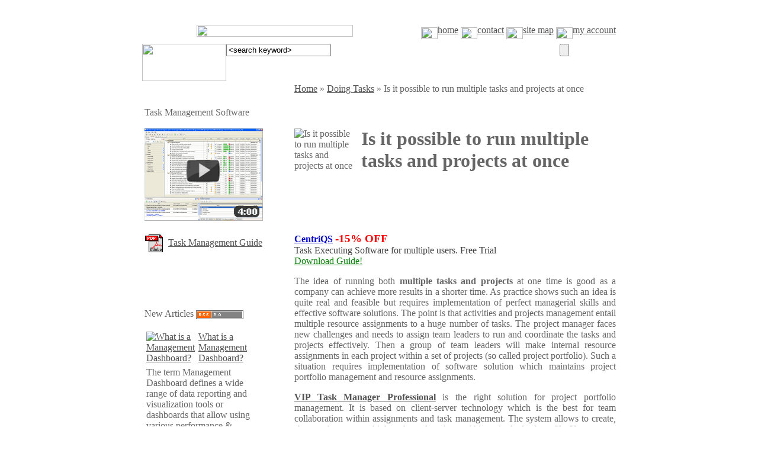

--- FILE ---
content_type: text/html; charset=iso-8859-1
request_url: http://www.taskmanagementguide.com/doing-tasks/isit-possible-run-multiple-tasks-projects-once.php
body_size: 7471
content:
<!DOCTYPE html PUBLIC "-//W3C//DTD XHTML 1.0 Strict//EN" "http://www.w3.org/TR/xhtml1/DTD/xhtml1-strict.dtd">
<html xmlns="http://www.w3.org/1999/xhtml" xml:lang="en" lang="en"  xmlns:fb="http://www.facebook.com/2008/fbml">
<head>
<meta http-equiv="Content-Type" content="text/html; charset=iso-8859-1" />
<meta name="viewport" content="width=device-width, initial-scale=1">
<title>Is it possible to run multiple tasks and projects at once</title>
<link rel="canonical" href="http://www.taskmanagementguide.com/doing-tasks/isit-possible-run-multiple-tasks-projects-once.php" />
<meta http-equiv="Content-Type" content="text/html; charset=iso-8859-1" />
<meta name="robots" content="index, follow" />
<meta name="keywords" content="make mistakes, doing the task, throw away the task, learn the mistakes, task accomplishment, avoid mistakes in the future" />
<meta name="description" content="The idea of running both multiple tasks and projects at one time is good as a company can achieve more results in a shorter time" />
<link href="/bitrix/js/main/core/css/core.css?1368528511" type="text/css" rel="stylesheet" />
<link href="/bitrix/templates/tmguide_en/styles.css?1288700640" type="text/css" rel="stylesheet" />

<script type="text/javascript" src="/bitrix/js/main/core/core.js?1369059368"></script>
<script type="text/javascript">(window.BX||top.BX).message({'LANGUAGE_ID':'en','FORMAT_DATE':'MM/DD/YYYY','FORMAT_DATETIME':'MM/DD/YYYY HH:MI:SS','COOKIE_PREFIX':'BITRIX_SM','USER_ID':'','SERVER_TIME':'1769818099','SERVER_TZ_OFFSET':'0','USER_TZ_OFFSET':'0','USER_TZ_AUTO':'Y','bitrix_sessid':'42c7e895488977910a471c9eed89d2ae','SITE_ID':'tg'});(window.BX||top.BX).message({'JS_CORE_LOADING':'Loading...','JS_CORE_WINDOW_CLOSE':'Close','JS_CORE_WINDOW_EXPAND':'Expand','JS_CORE_WINDOW_NARROW':'Restore','JS_CORE_WINDOW_SAVE':'Save','JS_CORE_WINDOW_CANCEL':'Cancel','JS_CORE_H':'h','JS_CORE_M':'m','JS_CORE_S':'s','JS_CORE_NO_DATA':'- No data -','JSADM_AI_HIDE_EXTRA':'Hide extra items','JSADM_AI_ALL_NOTIF':'All notifications','JSADM_AUTH_REQ':'Authentication is required!','JS_CORE_WINDOW_AUTH':'Log In','JS_CORE_IMAGE_FULL':'Full size'});</script>
<script type="text/javascript" src="/bitrix/js/main/core/core_ajax.js?1369059368"></script>
<script type="text/javascript" src="/bitrix/js/main/session.js?1323870985"></script>
<script type="text/javascript">
bxSession.Expand(1440, '42c7e895488977910a471c9eed89d2ae', false, '12576d9a0883425a42926f9ea702ba73');
</script>
<link rel="alternate" type="application/rss+xml" title="TaskManagementGuide.Com Articles" href="http://www.taskmanagementguide.com/new-articles-rss.php"/>
<link href="/bitrix/js/main/core/css/core.css?1368528511" type="text/css" rel="stylesheet" />
<link href="/bitrix/templates/tmguide_en/styles.css?1288700640" type="text/css" rel="stylesheet" />
<!-- AppStore --><meta name="apple-itunes-app" content="app-id=934936821">
</head>

<body link='#525252' alink="#F1555A" vlink="#939393" text="#666666" bgcolor="#FFFFFF">
	<script type="text/javascript" src="/bitrix/templates/todo_en/js/prototype.js"></script>
	<script type="text/javascript" src="/bitrix/templates/todo_en/js/scriptaculous.js?load=effects,builder"></script>
	<script type="text/javascript" src="/bitrix/templates/tmguide_en/js/lightbox.js"></script>
	<link rel="stylesheet" href="/bitrix/templates/todo_en/js/lightbox.css" type="text/css" media="screen" />

<script type="text/javascript">
	function loadpull()
	{
			box = new lightbox(null);
			box.deactivate();
	}
</script>
<div align="center">
<table width="800" border="0" cellspacing="0" cellpadding="0">
<tr><td height="8"></td></tr>
	<tr>
		<td >
		<div align="right">
		 <a href="http://www.taskmanagementguide.com/doing-tasks/isit-possible-run-multiple-tasks-projects-once.php"><img src="/bitrix/templates/tmguide_en/images/flags/usa.gif" width="17" height="12" border="0"></a>&nbsp;
		<a href="http://translate.google.com/translate?u=http://www.taskmanagementguide.com/doing-tasks/isit-possible-run-multiple-tasks-projects-once.php&langpair=en%7Cde&hl=en&ie=UTF8"><img src="/bitrix/templates/tmguide_en/images/flags/ge.gif" width="17" height="12" border="0"></a>&nbsp;
		<a href="http://translate.google.com/translate?u=http://www.taskmanagementguide.com/doing-tasks/isit-possible-run-multiple-tasks-projects-once.php&langpair=en%7Cfr&hl=en&ie=UTF8"><img src="/bitrix/templates/tmguide_en/images/flags/fr.gif" width="17" height="12" border="0"></a>
		</div>
		</td>
	</tr>
	<tr><td height="8"></td></tr>
	<tr>
		<td>
	  		<table width="100%"  border="0" cellspacing="0" cellpadding="0">
      			<tr>
        			<td width="56%"><div align="center">
                                    <a href="/"><img src="/bitrix/templates/tmguide_en/images/tmg-title.gif" width="264" height="20" border="0"></a>
                                       </div></td>
			        <td width="44%">
						<div align="right">
							<a class="header_link" href="/"><img src="/bitrix/templates/tmguide_en/images/tmg-home.gif" width="28" height="20" border="0" align="middle">home</a>
							<a class="header_link" href="/contact/index.php"><img src="/bitrix/templates/tmguide_en/images/tmg-contact.gif" width="28" height="20" border="0" align="middle">contact</a>
							<a class="header_link" href="/search/map.php"><img src="/bitrix/templates/tmguide_en/images/tmg-sitemap.gif" width="28" height="20" border="0" align="middle">site map</a>
							<a class="header_link" href="/personal/index.php"><img src="/bitrix/templates/tmguide_en/images/tmg-account.gif" width="28" height="20" border="0" align="middle">my account</a>
						</div>
					</td>
		        </tr>
			</table>
		</td>
	</tr>
	<tr>
		<td height="8"></td>
	</tr>
	<tr>
		<td>
	  		<table width="100%"  border="0" cellspacing="0" cellpadding="0">
      			<tr>
			        <form action="/search/index.php" method="GET">
        			<td width="142" valign="top"><img src="/bitrix/templates/tmguide_en/images/tmg-search1.jpg" width="142" height="63" border="0"></td>
					<td width="563" align="left" valign="top" background="/bitrix/templates/tmguide_en/images/tmg-search2.jpg">
						<input class="search_inputtext" type="text" name="q" maxlength="1024" onBlur="if(this.value=='') this.value='&lt;search keyword&gt;';" onFocus="if(this.value=='&lt;search keyword&gt;') this.value='';" value="&lt;search keyword&gt;" >
					</td>
        			<td width="95" valign="top"><input type="submit" name="submit" value="" class="search_button" /></td>
					</form>
		        </tr>
			</table>
		</td>
  </tr>
</table>

	<table width="800" border="0" cellspacing="0" cellpadding="0">
<!--	  <tr>
	    <td colspan="4" height="10">&nbsp;</td>
	  </tr>
-->

	  <tr>
	  		    <td width="240" valign="top">
		    	<table width="100%"  cellspacing="0" cellpadding="4">
				<tr><td>
<div id="main">
		<div class="green-top">
			<div class="right">&nbsp;</div>
			<div class="center">&nbsp;</div>
		</div>

		<div class="green-body">
			<div class="right">
			<div class="center"><span class="new_articles_title">Task Management Software</span> 
  <div style="background-image:url(/bitrix/templates/tmguide_en/images/hr.gif); height:14; width:150 ">&nbsp;</div>
<a rel="nofollow" href="http://www.youtube.com/watch?v=Vlni3WSSsjI&list=PLXMfd6kzfVUL3--ABV0ZmbhiWk4Po8Kj7&index=1"><img src="/images/tmg/video.jpg" width="200" height="156" border="0"></a><br><br>
<a rel="nofollow" href="http://www.centriqs.com/task-management-guide.pdf"><img src="/images/todolistsoft/icons/pdf.gif" alt="PDF" width="32" height="32" align="absmiddle" /></a>&nbsp;
<a rel="nofollow" href="http://www.centriqs.com/task-management-guide.pdf">Task Management Guide</a>
			</div>  
			</div>  
		</div>
		<div class="green-bottom">
			<div class="right">&nbsp;</div>
			<div class="center">&nbsp;</div>
		</div>
</div></td></tr>
		        <tr>
	    	      <td height="6" colspan="3"></td>
		        </tr>
		    	<tr><td>
					<div id="main">
		<div class="green-top">
			<div class="right">&nbsp;</div>
			<div class="center">&nbsp;</div>
		</div>

		<div class="green-body">
			<div class="right">
			<div class="center">
<table width="200" border="0" cellpadding="0" cellspacing="0">
<tr><td>
    <span class="new_articles_title">New Articles</span> <A href="/new-articles-rss.php"> <IMG src="/images/rss20.gif" alt="New Articles RSS feed subscribe" width=80 height=15 border=0 align="absmiddle"></A>
</td></tr>
<tr>
<td background="/bitrix/templates/tmguide_en/images/hr.gif" height="14">&nbsp;</td></tr>
<tr><td>

		<table width="100%" border="0" cellspacing="0" cellpadding="3">
			 			<tr><td width="3%">
				<a href="/glossary/what-is-a-management-dashboard-.php"  title="What is a Management Dashboard?"><img src="/bitrix/templates/tmguide_en/images/icon-article.gif" title="What is a Management Dashboard?" alt="What is a Management Dashboard?" width="27" height="27" border="0"></a>
			</td>
 			<td width="97%">
				<div align="left"><a class="new_articles_link" href="/glossary/what-is-a-management-dashboard-.php" title="What is a Management Dashboard?">What is a Management Dashboard?</a></div>
 			</td></tr>	
 			<tr><td colspan="2">
				<span class="new_articles_text">The term Management Dashboard defines a wide range of data reporting and visualization tools or dashboards that allow using various performance & efficiency measures to report on an enterprise’s ability to organize and coordinate its activities in accordance with certain policies and in achievement of pre-determined objectives.</span>
				<a href="/glossary/what-is-a-management-dashboard-.php"><img src="/bitrix/templates/tmguide_en/images/icon-more.gif" title="What is a Management Dashboard?" alt="What is a Management Dashboard?" width="32" height="17" border="0" align="middle"></a>
			</td></tr>	
 			<tr><td colspan="2" height=8></td></tr>	
					</table>
		</td></tr>
<!--
<tr>
  <td></td>
</tr>
-->
<tr> <td><div align="right"><a href="/archive/">Articles Archive</a></div></td></tr>
</table>
			</div>  
			</div>  
		</div>
		<div class="green-bottom">
			<div class="right">&nbsp;</div>
			<div class="center">&nbsp;</div>
		</div>
</div>
<div id="main">
		<div class="green-top">
			<div class="right">&nbsp;</div>
			<div class="center">&nbsp;</div>
		</div>

		<div class="green-body">
			<div class="right">
			<div class="center">
<table width="200" border="0" cellpadding="0" cellspacing="0">

<tr><td>
	<span class="new_articles_title">New Checklists </span> <A href="/news/rss.php"> <IMG src="/images/rss20.gif" alt="News RSS feed subscribe" width=80 height=15 border=0 align="absmiddle"></A>
</td>
</tr>
<tr>
  <td background="/bitrix/templates/tmguide_en/images/hr.gif" height="14">&nbsp;</td>
</tr>
<tr><td>

		<table width="100%" border="0" cellspacing="0" cellpadding="3">
			 			<tr><td width="3%">
				<a href="/news/detail.php?ID=2569"  title="Money Management Action Plan"><img src="/bitrix/templates/tmguide_en/images/icon-category.gif" title="Money Management Action Plan" alt="Money Management Action Plan" width="27" height="27" border="0"></a>
			</td>
 			<td width="97%">
				<div align="left"><a class="new_articles_link" href="/news/detail.php?ID=2569" title="Money Management Action Plan">Money Management Action Plan</a></div>
 			</td></tr>	
 			<tr><td colspan="2">
				<span class="new_articles_text"><p class="solution_desc">In this <a rel="nofollow" href="http://www.todolistsoft.com/solutions/checklist/money-management-checklist.php">Money Management Action Plan</a> you can read a range of tips and suggestions that will help you manage your money in an effective manner.</p></span>
				<a href="/news/detail.php?ID=2569" title="Money Management Action Plan"><img src="/bitrix/templates/tmguide_en/images/icon-more.gif" title="Money Management Action Plan" alt="Money Management Action Plan" width="32" height="17" border="0" align="absmiddle"></a>
			</td>
 			</tr>	
 			<tr><td colspan="2" height=8></td></tr>	
					</table>
		 

</td></tr>


<tr> <td><div align="right"><a href="/news/">New Checklists</a></div></td></tr>
</table>

			</div>  
			</div>  
		</div>
		<div class="green-bottom">
			<div class="right">&nbsp;</div>
			<div class="center">&nbsp;</div>
		</div>
</div>




					

				</td></tr>
				
		    	<tr><td>
						<div id="main">
		<div class="green-top">
			<div class="right">&nbsp;</div>
			<div class="center">&nbsp;</div>
		</div>

		<div class="green-body">
			<div class="right">
			<div class="center">						



























<table width="200" border="0" cellpadding="0" cellspacing="0">
<tr><td><span class="menu-title">Categories</span></td></tr>
<tr><td background="/bitrix/templates/tmguide_en/images/hr.gif" height="14">&nbsp;
</td></tr>
<tr><td>
  <table width="100%" border="0"  cellpadding="0" cellspacing="0" >
  <tr>
    <td colspan="3" height="8"></td>
  </tr>
  <tr>
    <td width="8" height="8"></td>
    <td width="32" valign="middle" align="left" height="27"><a href="/task-analytics/"><img src="/bitrix/templates/tmguide_en/images/icon-category.gif" height="27" width="27" border="0"></a></td>
    <td><a href="/task-analytics/" title="Task Analytics" class="menu-link">Task Analytics</a></td>
  </tr>
  </table>
</td></tr><tr><td>
  <table width="100%" border="0"  cellpadding="0" cellspacing="0" >
  <tr>
    <td colspan="3" height="8"></td>
  </tr>
  <tr>
    <td width="8" height="8"></td>
    <td width="32" valign="middle" align="left" height="27"><a href="/task-decomposition/"><img src="/bitrix/templates/tmguide_en/images/icon-category.gif" height="27" width="27" border="0"></a></td>
    <td><a href="/task-decomposition/" title="Task Decomposition" class="menu-link">Task Decomposition</a></td>
  </tr>
  </table>
</td></tr><tr><td>
  <table width="100%" border="0"  cellpadding="0" cellspacing="0" >
  <tr>
    <td colspan="3" height="8"></td>
  </tr>
  <tr>
    <td width="8" height="8"></td>
    <td width="32" valign="middle" align="left" height="27"><a href="/task-dependency/"><img src="/bitrix/templates/tmguide_en/images/icon-category.gif" height="27" width="27" border="0"></a></td>
    <td><a href="/task-dependency/" title="Task Dependency" class="menu-link">Task Dependency</a></td>
  </tr>
  </table>
</td></tr><tr><td>
  <table width="100%" border="0"  cellpadding="0" cellspacing="0" >
  <tr>
    <td colspan="3" height="8"></td>
  </tr>
  <tr>
    <td width="8" height="8"></td>
    <td width="32" valign="middle" align="left" height="27"><a href="/task-estimation/"><img src="/bitrix/templates/tmguide_en/images/icon-category.gif" height="27" width="27" border="0"></a></td>
    <td><a href="/task-estimation/" title="Task Estimation" class="menu-link">Task Estimation</a></td>
  </tr>
  </table>
</td></tr><tr><td>
  <table width="100%" border="0"  cellpadding="0" cellspacing="0" >
  <tr>
    <td colspan="3" height="8"></td>
  </tr>
  <tr>
    <td width="8" height="8"></td>
    <td width="32" valign="middle" align="left" height="27"><a href="/setting-tasks/"><img src="/bitrix/templates/tmguide_en/images/icon-category.gif" height="27" width="27" border="0"></a></td>
    <td><a href="/setting-tasks/" title="Setting Tasks" class="menu-link">Setting Tasks</a></td>
  </tr>
  </table>
</td></tr><tr><td>
  <table width="100%" border="0"  cellpadding="0" cellspacing="0" >
  <tr>
    <td colspan="3" height="8"></td>
  </tr>
  <tr>
    <td width="8" height="8"></td>
    <td width="32" valign="middle" align="left" height="27"><a href="/planning-tasks/"><img src="/bitrix/templates/tmguide_en/images/icon-category.gif" height="27" width="27" border="0"></a></td>
    <td><a href="/planning-tasks/" title="Planning Tasks" class="menu-link">Planning Tasks</a></td>
  </tr>
  </table>
</td></tr><tr><td>
  <table width="100%" border="0"  cellpadding="0" cellspacing="0" >
  <tr>
    <td colspan="3" height="8"></td>
  </tr>
  <tr>
    <td width="8" height="8"></td>
    <td width="32" valign="middle" align="left" height="27"><a href="/scheduling-tasks/"><img src="/bitrix/templates/tmguide_en/images/icon-category.gif" height="27" width="27" border="0"></a></td>
    <td><a href="/scheduling-tasks/" title="Scheduling Tasks" class="menu-link">Scheduling Tasks</a></td>
  </tr>
  </table>
</td></tr><tr><td>
  <table width="100%" border="0"  cellpadding="0" cellspacing="0" >
  <tr>
    <td colspan="3" height="8"></td>
  </tr>
  <tr>
    <td width="8" height="8"></td>
    <td width="32" valign="middle" align="left" height="27"><a href="/delegating-tasks/"><img src="/bitrix/templates/tmguide_en/images/icon-category.gif" height="27" width="27" border="0"></a></td>
    <td><a href="/delegating-tasks/" title="Delegating Tasks" class="menu-link">Delegating Tasks</a></td>
  </tr>
  </table>
</td></tr><tr><td>
  <table width="100%" border="0"  cellpadding="0" cellspacing="0" >
  <tr>
    <td colspan="3" height="8"></td>
  </tr>
  <tr>
    <td width="8" height="8"></td>
    <td width="32" valign="middle" align="left" height="27"><a href="/doing-tasks/"><img src="/bitrix/templates/tmguide_en/images/icon-category.gif" height="27" width="27" border="0"></a></td>
    <td><a href="/doing-tasks/" title="Doing Tasks" class="menu-link">&raquo;Doing Tasks</a></td>
  </tr>
  </table>
</td></tr><tr><td>
  <table width="100%" border="0"  cellpadding="0" cellspacing="0" >
  <tr>
    <td colspan="3" height="8"></td>
  </tr>
  <tr>
    <td width="8" height="8"></td>
    <td width="32" valign="middle" align="left" height="27"><a href="/tracking-tasks/"><img src="/bitrix/templates/tmguide_en/images/icon-category.gif" height="27" width="27" border="0"></a></td>
    <td><a href="/tracking-tasks/" title="Tracking Tasks" class="menu-link">Tracking Tasks</a></td>
  </tr>
  </table>
</td></tr><tr><td>
  <table width="100%" border="0"  cellpadding="0" cellspacing="0" >
  <tr>
    <td colspan="3" height="8"></td>
  </tr>
  <tr>
    <td width="8" height="8"></td>
    <td width="32" valign="middle" align="left" height="27"><a href="/reporting-tasks/"><img src="/bitrix/templates/tmguide_en/images/icon-category.gif" height="27" width="27" border="0"></a></td>
    <td><a href="/reporting-tasks/" title="Reporting Tasks" class="menu-link">Reporting Tasks</a></td>
  </tr>
  </table>
</td></tr><tr><td>
  <table width="100%" border="0"  cellpadding="0" cellspacing="0" >
  <tr>
    <td colspan="3" height="8"></td>
  </tr>
  <tr>
    <td width="8" height="8"></td>
    <td width="32" valign="middle" align="left" height="27"><a href="/miscellaneous/"><img src="/bitrix/templates/tmguide_en/images/icon-category.gif" height="27" width="27" border="0"></a></td>
    <td><a href="/miscellaneous/" title="Miscellaneous" class="menu-link">Miscellaneous</a></td>
  </tr>
  </table>
</td></tr><tr><td>
  <table width="100%" border="0"  cellpadding="0" cellspacing="0" >
  <tr>
    <td colspan="3" height="8"></td>
  </tr>
  <tr>
    <td width="8" height="8"></td>
    <td width="32" valign="middle" align="left" height="27"><a href="/glossary/"><img src="/bitrix/templates/tmguide_en/images/icon-category.gif" height="27" width="27" border="0"></a></td>
    <td><a href="/glossary/" title="Glossary" class="menu-link">Glossary</a></td>
  </tr>
  </table>
</td></tr><tr><td>
  <table width="100%" border="0"  cellpadding="0" cellspacing="0" >
  <tr>
    <td colspan="3" height="8"></td>
  </tr>
  <tr>
    <td width="8" height="8"></td>
    <td width="32" valign="middle" align="left" height="27"><a href="/solutions/"><img src="/bitrix/templates/tmguide_en/images/icon-category.gif" height="27" width="27" border="0"></a></td>
    <td><a href="/solutions/" title="Solutions" class="menu-link">Solutions</a></td>
  </tr>
  </table>
</td></tr></table>									</div>  
			</div>  
		</div>
		<div class="green-bottom">
			<div class="right">&nbsp;</div>
			<div class="center">&nbsp;</div>
		</div>
</div>				</td></tr>
<tr><td><table width="200" border="0" cellpadding="0" cellspacing="0">





</table></td></tr>

			  </table>
			</td>
		        <td width="16">&nbsp;</td>
	  	    <td valign="top" width="540">
	      <table width="100%" cellspacing="0" cellpadding="0" border="0" >
	    <tr>
	    	<td><a href="/" class="nav_chain_link">Home</a><span class=nav_chain_link>&nbsp;&raquo;&nbsp;</span><a href="/doing-tasks/" class="nav_chain_link">Doing Tasks</a><span class=nav_chain_link>&nbsp;&raquo;&nbsp;</span><span class=nav_chain_link>Is it possible to run multiple tasks and projects at once</span></td>
	    </tr>
			<tr><td>
			<table width="100%" cellspacing="0" cellpadding="0" border="0"><tr>
	          <td width="108">
						    		<img width="108" height="114" src="/bitrix/templates/tmguide_en/images/ci-doing-tasks.gif" title="Is it possible to run multiple tasks and projects at once" alt="Is it possible to run multiple tasks and projects at once" border=0>
		    				  </td>
	          <td width="5">&nbsp;</td>
	          <td align="left"><br><br><h1>Is it possible to run multiple tasks and projects at once</h1> <br>
			  <div align="right" style="margin: 0; padding: 0; vertical-align:bottom"><table width="244" align="right">
	<tr>
		<td>
			<!-- AddThis Button BEGIN -->
			<div class="addthis_toolbox addthis_default_style addthis_16x16_style" style="margin: 5px ">
			<!-- <a class="addthis_button_preferred_1"></a>-->
			<a class="addthis_button_twitter"></a>
			<a class="addthis_button_facebook"></a>
			<a class="addthis_button_email"></a>
			<a class="addthis_button_google"></a>
			<a class="addthis_button_compact"></a>
			</div>
			<script type="text/javascript">var addthis_config = {"data_track_clickback":true};</script>
			<script type="text/javascript" src="http://s7.addthis.com/js/250/addthis_widget.js#username=syschuk"></script>
			<!-- AddThis Button END -->
		</td>
	</tr>	
</table>
<br /></div>
			  </td>
	        </tr>
			</table>
			</td></tr>
	        <tr>
	          <td height="8" colspan="3"></td>
	        </tr>
	        <tr>
	          <td><div id="main">
		<div class="blue-top">
			<div class="right">&nbsp;</div>
			<div class="center">&nbsp;</div>
		</div>
		<div class="blue-body">
			<div class="right">
			<div class="center">					<div id="content">
					<div id="adv_block_1" class="show">
						<a rel="nofollow" href="http://www.centriqs.com/?r1=tmg&r2=centriqs_home" style="color:#0000cc"><strong>CentriQS</strong></a> <font style='color:#F00; font-weight:bold; font-size:larger'>-15% OFF</font><br>
<a rel="nofollow" href="http://www.centriqs.com/?r1=tmg&r2=centriqs_home" style="text-decoration: none; color:#3F3F3F">Task Executing Software for multiple users. Free Trial</a><br> 
<a rel="nofollow" href="http://www.centriqs.com/task-management-guide.pdf" style="color:#008000">Download Guide!</a><br>
<!--<a rel="nofollow" href="/" style="color:#008000">Download Now!</a>-->					</div>
					<div id="articale_content">
	  <p align="justify">The idea of running both <strong>multiple tasks and projects</strong> at one time is good as a company can  achieve more results in a shorter time. As practice shows such an idea is quite  real and feasible but requires implementation of perfect managerial skills and effective  software solutions. The point is that   activities and projects management entail  multiple resource assignments to a huge number of tasks. The project manager faces  new challenges and needs to assign team leaders to run and coordinate the    tasks and projects effectively. Then a group of team leaders will make  internal resource assignments in each project within a set of projects (so  called project portfolio). Such a situation requires implementation of software  solution which maintains project portfolio management and   resource  assignments.</p>
	  <p align="justify"><strong><a href="http://www.taskmanagementsoft.com/products/taskmanagerpro/?r1=tmg&r2=tm_prod?r1=tmg&amp;r2=txt3&amp;r3=tm"><strong>VIP Task Manager  Professional</strong></a> </strong>is the  right solution for project portfolio management. It is based on client-server  technology which is the best for team collaboration within      assignments and task management. The system allows to create, share and protect  multiple tasks and projects within a single database file. You can run several  projects at one time and coordinate multiple assignments through a group of  supervisors which can report you on performance and progress in each project. To  avoid unwanted project overlaps and misunderstandings, you can set   permissions  for each element in a project, so every team member will clearly know his/her  duties and to-do lists.</p>
<h3>Action plan</h3>
      <div id="adv2_left">
        <ol>

  <li>Run  VIP Task Manager </li>
  <li>Use Task Tree view to create a       hierarchical structure for multiple projects</li>
  <li>Use Permissions panel and Roles       panel to configure   permissions to tasks and task groups</li>
  <li>Use Watch list to assign       supervisors</li>
  <li>Regularly use Report builder       and Charts panel to create text and visual reports</li>
  </ol>
<h3>See also:</h3> 
&nbsp;<a href="/doing-tasks/make-your-short-term-list-and-concentrate-your-attention-exactly-on-it.php" title="Make your short term to do list and concentrate your attention exactly on it">Make your short term to do list and concentrate your attention exactly on it</a></div>
<img src="http://taskmanagementsoft.com/bitrix/spread.php?s=QklUUklYX1NNX0dVRVNUX0lEATM0NDY4ODQBMTgwMDkyMjA5OQEvAQECQklUUklYX1NNX0xBU1RfVklTSVQBMzEuMDEuMjAyNiAwMDowODoxOQExODAwOTIyMDk5AS8BAQI%3D&amp;k=2b14bdc79b9448724e2e1776895d39d1" alt="" style="width:0px; height:0px; position:absolute; left:-1px; top:-1px;" />
<img src="http://todolistsoft.com/bitrix/spread.php?s=QklUUklYX1NNX0dVRVNUX0lEATM0NDY4ODQBMTgwMDkyMjA5OQEvAQECQklUUklYX1NNX0xBU1RfVklTSVQBMzEuMDEuMjAyNiAwMDowODoxOQExODAwOTIyMDk5AS8BAQI%3D&amp;k=2b14bdc79b9448724e2e1776895d39d1" alt="" style="width:0px; height:0px; position:absolute; left:-1px; top:-1px;" />
<img src="http://taskmanagementguide.com/bitrix/spread.php?s=QklUUklYX1NNX0dVRVNUX0lEATM0NDY4ODQBMTgwMDkyMjA5OQEvAQECQklUUklYX1NNX0xBU1RfVklTSVQBMzEuMDEuMjAyNiAwMDowODoxOQExODAwOTIyMDk5AS8BAQI%3D&amp;k=2b14bdc79b9448724e2e1776895d39d1" alt="" style="width:0px; height:0px; position:absolute; left:-1px; top:-1px;" />
<img src="http://centriqs.biz/bitrix/spread.php?s=QklUUklYX1NNX0dVRVNUX0lEATM0NDY4ODQBMTgwMDkyMjA5OQEvAQECQklUUklYX1NNX0xBU1RfVklTSVQBMzEuMDEuMjAyNiAwMDowODoxOQExODAwOTIyMDk5AS8BAQI%3D&amp;k=2b14bdc79b9448724e2e1776895d39d1" alt="" style="width:0px; height:0px; position:absolute; left:-1px; top:-1px;" />
<img src="http://centriqs.com/bitrix/spread.php?s=QklUUklYX1NNX0dVRVNUX0lEATM0NDY4ODQBMTgwMDkyMjA5OQEvAQECQklUUklYX1NNX0xBU1RfVklTSVQBMzEuMDEuMjAyNiAwMDowODoxOQExODAwOTIyMDk5AS8BAQI%3D&amp;k=2b14bdc79b9448724e2e1776895d39d1" alt="" style="width:0px; height:0px; position:absolute; left:-1px; top:-1px;" />
	  <div class="show">
<div id="adv_block_2" class="show"><a href="/images/tmg/adv/isit-possible-run-multiple-tasks-projects-once.jpg" target="blank">
<img src="/bitrix/make_small_img.php?img=/images/tmg/adv/isit-possible-run-multiple-tasks-projects-once.jpg&w=160" border=0/></a>
<table cellpadding="0" cellspacing="0" align="center">
	<tr>
	
		<td valign="middle" align="right"><a href="http://www.youtube.com/watch?v=Vlni3WSSsjI&list=PLXMfd6kzfVUL3--ABV0ZmbhiWk4Po8Kj7&index=1" target="_blank" rel="nofollow" ><img src="/bitrix/templates/tm_en/images/b_dgray.gif" border="0"></a>&nbsp;</td>
		<td valign="middle" align="left"><a href="http://www.youtube.com/watch?v=Vlni3WSSsjI&list=PLXMfd6kzfVUL3--ABV0ZmbhiWk4Po8Kj7&index=1" style="font-family:Arial,Helvetica,sans-serif; font-size:15px; font-weight:bold; text-decoration:none; color:#3C3C3C;" target="_blank" rel="nofollow" >Play Demo</a></td>
	</tr>
</table>
</div>
											</div>
													<div class="clear"></div>
	<div id="adv_block_3" class="show"><table width="100%"  border="0" cellspacing="0" cellpadding="0" height="150">

<tr><td colspan="4">
<p align="center"><a class="appstore" href="/bitrix/redirect.php?event1=tmg_itunes&event2=all_travel&goto=https://itunes.apple.com/us/app-bundle/id934936821?mt=8" target="_blank" title="All Travel Checklists"><img src="/images/todolistsoft/offer/all_travel_2_470.png" alt="All Travel Checklists" width="470" height="140" border="0" /></a></p>
<!--
<p align="center"><a class="appstore" href="/bitrix/redirect.php?event1=tmg_itunes&event2=all_travel&goto=https://itunes.apple.com/us/app-bundle/id934936821?mt=8" target="_blank" title="All Travel Checklists"><img src="/images/todolistsoft/offer/all_travel_2_470.png" alt="All Travel Checklists" width="470" height="140" border="0" /></a></p>
<p align="center"><a class="appstore" href="/bitrix/redirect.php?event1=tmg_itunes&event2=all_travel&goto=https://itunes.apple.com/us/app-bundle/id934936821?mt=8" target="_blank" title="All Travel Checklists"><img src="/images/todolistsoft/offer/all_travel_470.png" alt="All Travel Checklists" width="470" height="353" border="0" /></a></p>
-->
</td></tr>
<tr>
		<td width="48"><a href="http://www.centriqs.com/?r1=tmg&r2=centriqs_home" rel="nofollow"><img src="/images/centriqs.com/logo-48x48.png" border="0" /></a></td>
        <td width="389">
        	<p><img src="/images/todolistsoft/new3.gif" alt="new" width="30" height="15" border="0" align="absmiddle" /> <a rel="nofollow" href="http://www.centriqs.com/?r1=tmg&r2=centriqs_home" class="main_title"><strong>CentriQS</strong></a> <font style='color:#F00; font-weight:bold; font-size:larger'>-15% OFF</font><br>
			<span class="main_category_text">Business management software<br/>
			for small &amp; midsize enterprises</span><br />
			<a target="_blank" href="/bitrix/redirect.php?event1=tmg&event2=centriqs-tour-flash&goto=http://youtu.be/d19f5I5khr8" rel="nofollow"><strong>Play Demo</strong></a>
            <!-- / <a rel="nofollow" href="/"><strong>Download</strong></a>-->
        </td>
        <td width="83"><a href="http://www.taskmanagementsoft.com/products/taskmanagerpro/?r1=tmg&r2=tm_prod" rel="nofollow"><img src="/bitrix/templates/tmguide_en/images/vip_task_manager_banner.jpg" width="74" height="100" border="0" /></a></td>
        <td width="365">
        	<p><a href="http://www.taskmanagementsoft.com/products/taskmanagerpro/?r1=tmg&r2=tm_prod" class="main_title" rel="nofollow"><strong>VIP Task Manager</strong></a><br />
            Task management software<br />
            for teams &amp; small offices<br />
            <a href="http://www.youtube.com/watch?v=Vlni3WSSsjI&list=PLXMfd6kzfVUL3--ABV0ZmbhiWk4Po8Kj7&index=1" target="_blank" rel="nofollow"><strong>Play Demo</strong></a> / <a  href="/bitrix/redirect.php?event1=Download&event2=tm-trial-pro&goto=http://s3.amazonaws.com/vip.quality.software/files/VIPTaskManagerProSetup.zip" rel="nofollow"><strong>Download</strong></a></p>
		</td>
	</tr>
</table></div>
    <div id="fb-root"></div>
<script>
  window.fbAsyncInit = function() {
    FB.init({appId: '172194196150039', status: true, cookie: true, xfbml: true});
  };
  (function() {
    var c = document.createElement('script'); c.async = true;
    c.src = document.location.protocol +      '//connect.facebook.net/en_US/all.js';
    document.getElementById('fb-root').appendChild(c);
    var e = document.createElement('fb:comments');
    e.setAttribute('width', '500');
    e.setAttribute('numposts', '10');
    e.setAttribute('publish_feed', '0');
    document.getElementById('fb-root').appendChild(e);
  }());
</script>
											
											</div>
									</div>
							</div>  
			</div>  
		</div>
		<div class="blue-bottom">
			<div class="right">&nbsp;</div>
			<div class="center">&nbsp;</div>
		</div>
</div>		          </td>
	        </tr>
	        <tr>
	          <td height="10"></td>
	        </tr>
	      </table>
	    </td>
	  	  </tr>
	</table>


<table width="800" border="0" cellpadding="0" cellspacing="0" >
  <tr>
    <td height=16></td>
  </tr>
  <tr>
    <td ><table width="100%"  border="0" cellspacing="0" cellpadding="0">
      <tr>
        <td background="/bitrix/templates/tmguide_en/images/footer-art1.gif">&nbsp;</td>
        <td width="283"><img src="/bitrix/templates/tmguide_en/images/footer-art2.gif" width="283" height="36" border="0"></td>
      </tr>
    </table></td>
  </tr>
  <tr>
    <td><table width="100%"  border="0" cellspacing="0" cellpadding="0">
      <tr>
        <td>
			<a class="footer_link" href="/"><img src="/bitrix/templates/tmguide_en/images/footer-home.gif" width="28" height="20" border="0" align="middle">home</a>
			<a class="footer_link" href="/contact/index.php"><img src="/bitrix/templates/tmguide_en/images/footer-contact.gif" width="28" height="20" border="0" align="middle">contact</a>
			<a class="footer_link" href="/search/map.php"><img src="/bitrix/templates/tmguide_en/images/footer-sitemap.gif" width="28" height="20" border="0" align="middle">site map</a>
			<a class="footer_link" href="/personal/index.php"><img src="/bitrix/templates/tmguide_en/images/footer-account.gif" width="28" height="20" border="0" align="middle">my account</a>
<!--			<a class="footer_link" href="/resources/index.php"><img src="/bitrix/templates/tmguide_en/images/footer-resources.gif" width="28" height="20" border="0" align="middle">resources</a> -->
			</td>
        <td>
			<p align="right" class="footer1">&nbsp;</p>
		</td>
      </tr>
      <tr>
        <td colspan="2"><span class="footer1"><br>
          Copyright © 2004 - 2026 VIP Quality Software, Ltd. All Rights Reserved.</span></td>
        </tr>
    </table></td>
  </tr>
</table>
<!-- PowerPhlogger Code START -->
<script language="JavaScript" type="text/javascript" src="/pphlogger.js"></script>
<noscript><img alt="" src="http://www.vip-qualitysoft.com/pphlogger/pphlogger.php?id=tmg&st=img"></noscript>
<!-- PowerPhlogger Code END -->

<!-- Google Analytics Code START -->
<script type="text/javascript">

  var _gaq = _gaq || [];
  _gaq.push(['_setAccount', 'UA-160923-3']);
  _gaq.push(['_trackPageview']);

  (function() {
    var ga = document.createElement('script'); ga.type = 'text/javascript'; ga.async = true;
    ga.src = ('https:' == document.location.protocol ? 'https://ssl' : 'http://www') + '.google-analytics.com/ga.js';
    var s = document.getElementsByTagName('script')[0]; s.parentNode.insertBefore(ga, s);
  })();

</script>
<!-- Google Analytics Code END -->
</body>
</html>
